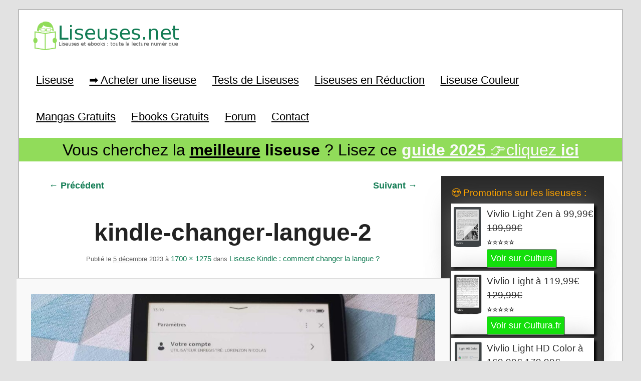

--- FILE ---
content_type: text/html; charset=UTF-8
request_url: https://www.liseuses.net/liseuse-kindle-comment-changer-langue/kindle-changer-langue-2/
body_size: 15311
content:
<!DOCTYPE html>
<!--[if IE 6]>
<html id="ie6" dir="ltr" lang="fr-FR" prefix="og: https://ogp.me/ns# fb: http://ogp.me/ns/fb#">
<![endif]-->
<!--[if IE 7]>
<html id="ie7" dir="ltr" lang="fr-FR" prefix="og: https://ogp.me/ns# fb: http://ogp.me/ns/fb#">
<![endif]-->
<!--[if IE 8]>
<html id="ie8" dir="ltr" lang="fr-FR" prefix="og: https://ogp.me/ns# fb: http://ogp.me/ns/fb#">
<![endif]-->
<!--[if !(IE 6) | !(IE 7) | !(IE 8)  ]><!-->
<html dir="ltr" lang="fr-FR" prefix="og: https://ogp.me/ns# fb: http://ogp.me/ns/fb#">
<!--<![endif]-->
<head>
<meta charset="UTF-8" />
<meta name="viewport" content="width=device-width, initial-scale=1">
<meta name="verification" content="8df42fefad2f25dd0cd4abc099499f7f" />
<title>kindle-changer-langue-2Liseuse Kindle, Kobo, Vivlio &amp; Pocketbook</title>

<link rel="profile" href="https://gmpg.org/xfn/11" />
<link rel="stylesheet" type="text/css" media="all" href="https://www.liseuses.net/wp-content/themes/montemplate/style.css" />
<link rel="pingback" href="https://www.liseuses.net/xmlrpc.php" />
<link rel="shortcut icon" href="https://www.liseuses.net/wp-content/themes/montemplate/images/favicon.ico" type="image/x-icon" />
<!--[if lt IE 9]>
<script src="https://www.liseuses.net/wp-content/themes/twentyeleven/js/html5.js" type="text/javascript"></script>
<![endif]-->

		<!-- All in One SEO 4.9.3 - aioseo.com -->
	<meta name="robots" content="max-image-preview:large" />
	<meta name="author" content="Nicolas (actu liseuse, ebook, etc)"/>
	<link rel="canonical" href="https://www.liseuses.net/liseuse-kindle-comment-changer-langue/kindle-changer-langue-2/" />
	<meta name="generator" content="All in One SEO (AIOSEO) 4.9.3" />
		<meta property="og:locale" content="fr_FR" />
		<meta property="og:site_name" content="Liseuse Kindle, Kobo, Vivlio &amp; Pocketbook | Liseuse et ebook" />
		<meta property="og:type" content="article" />
		<meta property="og:title" content="kindle-changer-langue-2" />
		<meta property="og:url" content="https://www.liseuses.net/liseuse-kindle-comment-changer-langue/kindle-changer-langue-2/" />
		<meta property="article:published_time" content="2023-12-05T12:25:24+00:00" />
		<meta property="article:modified_time" content="2023-12-05T12:25:24+00:00" />
		<meta name="twitter:card" content="summary" />
		<meta name="twitter:title" content="kindle-changer-langue-2" />
		<script type="application/ld+json" class="aioseo-schema">
			{"@context":"https:\/\/schema.org","@graph":[{"@type":"BreadcrumbList","@id":"https:\/\/www.liseuses.net\/liseuse-kindle-comment-changer-langue\/kindle-changer-langue-2\/#breadcrumblist","itemListElement":[{"@type":"ListItem","@id":"https:\/\/www.liseuses.net#listItem","position":1,"name":"Accueil","item":"https:\/\/www.liseuses.net","nextItem":{"@type":"ListItem","@id":"https:\/\/www.liseuses.net\/liseuse-kindle-comment-changer-langue\/kindle-changer-langue-2\/#listItem","name":"kindle-changer-langue-2"}},{"@type":"ListItem","@id":"https:\/\/www.liseuses.net\/liseuse-kindle-comment-changer-langue\/kindle-changer-langue-2\/#listItem","position":2,"name":"kindle-changer-langue-2","previousItem":{"@type":"ListItem","@id":"https:\/\/www.liseuses.net#listItem","name":"Accueil"}}]},{"@type":"ItemPage","@id":"https:\/\/www.liseuses.net\/liseuse-kindle-comment-changer-langue\/kindle-changer-langue-2\/#itempage","url":"https:\/\/www.liseuses.net\/liseuse-kindle-comment-changer-langue\/kindle-changer-langue-2\/","name":"kindle-changer-langue-2","inLanguage":"fr-FR","isPartOf":{"@id":"https:\/\/www.liseuses.net\/#website"},"breadcrumb":{"@id":"https:\/\/www.liseuses.net\/liseuse-kindle-comment-changer-langue\/kindle-changer-langue-2\/#breadcrumblist"},"author":{"@id":"https:\/\/www.liseuses.net\/author\/nicole\/#author"},"creator":{"@id":"https:\/\/www.liseuses.net\/author\/nicole\/#author"},"datePublished":"2023-12-05T14:25:24+02:00","dateModified":"2023-12-05T14:25:24+02:00"},{"@type":"Organization","@id":"https:\/\/www.liseuses.net\/#organization","name":"Liseuse Kindle, Kobo, Vivlio & Pocketbook","description":"Liseuse et ebook","url":"https:\/\/www.liseuses.net\/"},{"@type":"Person","@id":"https:\/\/www.liseuses.net\/author\/nicole\/#author","url":"https:\/\/www.liseuses.net\/author\/nicole\/","name":"Nicolas (actu liseuse, ebook, etc)","image":{"@type":"ImageObject","@id":"https:\/\/www.liseuses.net\/liseuse-kindle-comment-changer-langue\/kindle-changer-langue-2\/#authorImage","url":"https:\/\/secure.gravatar.com\/avatar\/9048666c41d9f850c7449f1d031bc0bebef5da24180193667b4145a27af93a6c?s=96&d=mm&r=g","width":96,"height":96,"caption":"Nicolas (actu liseuse, ebook, etc)"}},{"@type":"WebSite","@id":"https:\/\/www.liseuses.net\/#website","url":"https:\/\/www.liseuses.net\/","name":"Liseuse Kindle, Kobo, Bookeen & Vivlio","description":"Liseuse et ebook","inLanguage":"fr-FR","publisher":{"@id":"https:\/\/www.liseuses.net\/#organization"}}]}
		</script>
		<!-- All in One SEO -->

<link rel="alternate" type="application/rss+xml" title="Liseuse Kindle, Kobo, Vivlio &amp; Pocketbook &raquo; Flux" href="https://www.liseuses.net/feed/" />
<link rel="alternate" type="application/rss+xml" title="Liseuse Kindle, Kobo, Vivlio &amp; Pocketbook &raquo; Flux des commentaires" href="https://www.liseuses.net/comments/feed/" />
<link rel="alternate" type="application/rss+xml" title="Liseuse Kindle, Kobo, Vivlio &amp; Pocketbook &raquo; kindle-changer-langue-2 Flux des commentaires" href="https://www.liseuses.net/liseuse-kindle-comment-changer-langue/kindle-changer-langue-2/feed/" />
<link rel="alternate" title="oEmbed (JSON)" type="application/json+oembed" href="https://www.liseuses.net/wp-json/oembed/1.0/embed?url=https%3A%2F%2Fwww.liseuses.net%2Fliseuse-kindle-comment-changer-langue%2Fkindle-changer-langue-2%2F" />
<link rel="alternate" title="oEmbed (XML)" type="text/xml+oembed" href="https://www.liseuses.net/wp-json/oembed/1.0/embed?url=https%3A%2F%2Fwww.liseuses.net%2Fliseuse-kindle-comment-changer-langue%2Fkindle-changer-langue-2%2F&#038;format=xml" />
<style id='wp-img-auto-sizes-contain-inline-css' type='text/css'>
img:is([sizes=auto i],[sizes^="auto," i]){contain-intrinsic-size:3000px 1500px}
/*# sourceURL=wp-img-auto-sizes-contain-inline-css */
</style>
<link rel='stylesheet' id='moztheme2011-css' href='https://www.liseuses.net/wp-content/plugins/twenty-eleven-theme-extensions/moztheme2011.css?ver=d2b9e3da318bc05c816a3b4ed137b13c' type='text/css' media='all' />
<style id='wp-emoji-styles-inline-css' type='text/css'>

	img.wp-smiley, img.emoji {
		display: inline !important;
		border: none !important;
		box-shadow: none !important;
		height: 1em !important;
		width: 1em !important;
		margin: 0 0.07em !important;
		vertical-align: -0.1em !important;
		background: none !important;
		padding: 0 !important;
	}
/*# sourceURL=wp-emoji-styles-inline-css */
</style>
<link rel='stylesheet' id='wp-block-library-css' href='https://www.liseuses.net/wp-includes/css/dist/block-library/style.min.css?ver=d2b9e3da318bc05c816a3b4ed137b13c' type='text/css' media='all' />
<style id='wp-block-latest-posts-inline-css' type='text/css'>
.wp-block-latest-posts{box-sizing:border-box}.wp-block-latest-posts.alignleft{margin-right:2em}.wp-block-latest-posts.alignright{margin-left:2em}.wp-block-latest-posts.wp-block-latest-posts__list{list-style:none}.wp-block-latest-posts.wp-block-latest-posts__list li{clear:both;overflow-wrap:break-word}.wp-block-latest-posts.is-grid{display:flex;flex-wrap:wrap}.wp-block-latest-posts.is-grid li{margin:0 1.25em 1.25em 0;width:100%}@media (min-width:600px){.wp-block-latest-posts.columns-2 li{width:calc(50% - .625em)}.wp-block-latest-posts.columns-2 li:nth-child(2n){margin-right:0}.wp-block-latest-posts.columns-3 li{width:calc(33.33333% - .83333em)}.wp-block-latest-posts.columns-3 li:nth-child(3n){margin-right:0}.wp-block-latest-posts.columns-4 li{width:calc(25% - .9375em)}.wp-block-latest-posts.columns-4 li:nth-child(4n){margin-right:0}.wp-block-latest-posts.columns-5 li{width:calc(20% - 1em)}.wp-block-latest-posts.columns-5 li:nth-child(5n){margin-right:0}.wp-block-latest-posts.columns-6 li{width:calc(16.66667% - 1.04167em)}.wp-block-latest-posts.columns-6 li:nth-child(6n){margin-right:0}}:root :where(.wp-block-latest-posts.is-grid){padding:0}:root :where(.wp-block-latest-posts.wp-block-latest-posts__list){padding-left:0}.wp-block-latest-posts__post-author,.wp-block-latest-posts__post-date{display:block;font-size:.8125em}.wp-block-latest-posts__post-excerpt,.wp-block-latest-posts__post-full-content{margin-bottom:1em;margin-top:.5em}.wp-block-latest-posts__featured-image a{display:inline-block}.wp-block-latest-posts__featured-image img{height:auto;max-width:100%;width:auto}.wp-block-latest-posts__featured-image.alignleft{float:left;margin-right:1em}.wp-block-latest-posts__featured-image.alignright{float:right;margin-left:1em}.wp-block-latest-posts__featured-image.aligncenter{margin-bottom:1em;text-align:center}
/*# sourceURL=https://www.liseuses.net/wp-includes/blocks/latest-posts/style.min.css */
</style>
<style id='wp-block-search-inline-css' type='text/css'>
.wp-block-search__button{margin-left:10px;word-break:normal}.wp-block-search__button.has-icon{line-height:0}.wp-block-search__button svg{height:1.25em;min-height:24px;min-width:24px;width:1.25em;fill:currentColor;vertical-align:text-bottom}:where(.wp-block-search__button){border:1px solid #ccc;padding:6px 10px}.wp-block-search__inside-wrapper{display:flex;flex:auto;flex-wrap:nowrap;max-width:100%}.wp-block-search__label{width:100%}.wp-block-search.wp-block-search__button-only .wp-block-search__button{box-sizing:border-box;display:flex;flex-shrink:0;justify-content:center;margin-left:0;max-width:100%}.wp-block-search.wp-block-search__button-only .wp-block-search__inside-wrapper{min-width:0!important;transition-property:width}.wp-block-search.wp-block-search__button-only .wp-block-search__input{flex-basis:100%;transition-duration:.3s}.wp-block-search.wp-block-search__button-only.wp-block-search__searchfield-hidden,.wp-block-search.wp-block-search__button-only.wp-block-search__searchfield-hidden .wp-block-search__inside-wrapper{overflow:hidden}.wp-block-search.wp-block-search__button-only.wp-block-search__searchfield-hidden .wp-block-search__input{border-left-width:0!important;border-right-width:0!important;flex-basis:0;flex-grow:0;margin:0;min-width:0!important;padding-left:0!important;padding-right:0!important;width:0!important}:where(.wp-block-search__input){appearance:none;border:1px solid #949494;flex-grow:1;font-family:inherit;font-size:inherit;font-style:inherit;font-weight:inherit;letter-spacing:inherit;line-height:inherit;margin-left:0;margin-right:0;min-width:3rem;padding:8px;text-decoration:unset!important;text-transform:inherit}:where(.wp-block-search__button-inside .wp-block-search__inside-wrapper){background-color:#fff;border:1px solid #949494;box-sizing:border-box;padding:4px}:where(.wp-block-search__button-inside .wp-block-search__inside-wrapper) .wp-block-search__input{border:none;border-radius:0;padding:0 4px}:where(.wp-block-search__button-inside .wp-block-search__inside-wrapper) .wp-block-search__input:focus{outline:none}:where(.wp-block-search__button-inside .wp-block-search__inside-wrapper) :where(.wp-block-search__button){padding:4px 8px}.wp-block-search.aligncenter .wp-block-search__inside-wrapper{margin:auto}.wp-block[data-align=right] .wp-block-search.wp-block-search__button-only .wp-block-search__inside-wrapper{float:right}
/*# sourceURL=https://www.liseuses.net/wp-includes/blocks/search/style.min.css */
</style>
<style id='wp-block-search-theme-inline-css' type='text/css'>
.wp-block-search .wp-block-search__label{font-weight:700}.wp-block-search__button{border:1px solid #ccc;padding:.375em .625em}
/*# sourceURL=https://www.liseuses.net/wp-includes/blocks/search/theme.min.css */
</style>
<style id='wp-block-paragraph-inline-css' type='text/css'>
.is-small-text{font-size:.875em}.is-regular-text{font-size:1em}.is-large-text{font-size:2.25em}.is-larger-text{font-size:3em}.has-drop-cap:not(:focus):first-letter{float:left;font-size:8.4em;font-style:normal;font-weight:100;line-height:.68;margin:.05em .1em 0 0;text-transform:uppercase}body.rtl .has-drop-cap:not(:focus):first-letter{float:none;margin-left:.1em}p.has-drop-cap.has-background{overflow:hidden}:root :where(p.has-background){padding:1.25em 2.375em}:where(p.has-text-color:not(.has-link-color)) a{color:inherit}p.has-text-align-left[style*="writing-mode:vertical-lr"],p.has-text-align-right[style*="writing-mode:vertical-rl"]{rotate:180deg}
/*# sourceURL=https://www.liseuses.net/wp-includes/blocks/paragraph/style.min.css */
</style>
<style id='global-styles-inline-css' type='text/css'>
:root{--wp--preset--aspect-ratio--square: 1;--wp--preset--aspect-ratio--4-3: 4/3;--wp--preset--aspect-ratio--3-4: 3/4;--wp--preset--aspect-ratio--3-2: 3/2;--wp--preset--aspect-ratio--2-3: 2/3;--wp--preset--aspect-ratio--16-9: 16/9;--wp--preset--aspect-ratio--9-16: 9/16;--wp--preset--color--black: #000;--wp--preset--color--cyan-bluish-gray: #abb8c3;--wp--preset--color--white: #fff;--wp--preset--color--pale-pink: #f78da7;--wp--preset--color--vivid-red: #cf2e2e;--wp--preset--color--luminous-vivid-orange: #ff6900;--wp--preset--color--luminous-vivid-amber: #fcb900;--wp--preset--color--light-green-cyan: #7bdcb5;--wp--preset--color--vivid-green-cyan: #00d084;--wp--preset--color--pale-cyan-blue: #8ed1fc;--wp--preset--color--vivid-cyan-blue: #0693e3;--wp--preset--color--vivid-purple: #9b51e0;--wp--preset--color--blue: #1982d1;--wp--preset--color--dark-gray: #373737;--wp--preset--color--medium-gray: #666;--wp--preset--color--light-gray: #e2e2e2;--wp--preset--gradient--vivid-cyan-blue-to-vivid-purple: linear-gradient(135deg,rgb(6,147,227) 0%,rgb(155,81,224) 100%);--wp--preset--gradient--light-green-cyan-to-vivid-green-cyan: linear-gradient(135deg,rgb(122,220,180) 0%,rgb(0,208,130) 100%);--wp--preset--gradient--luminous-vivid-amber-to-luminous-vivid-orange: linear-gradient(135deg,rgb(252,185,0) 0%,rgb(255,105,0) 100%);--wp--preset--gradient--luminous-vivid-orange-to-vivid-red: linear-gradient(135deg,rgb(255,105,0) 0%,rgb(207,46,46) 100%);--wp--preset--gradient--very-light-gray-to-cyan-bluish-gray: linear-gradient(135deg,rgb(238,238,238) 0%,rgb(169,184,195) 100%);--wp--preset--gradient--cool-to-warm-spectrum: linear-gradient(135deg,rgb(74,234,220) 0%,rgb(151,120,209) 20%,rgb(207,42,186) 40%,rgb(238,44,130) 60%,rgb(251,105,98) 80%,rgb(254,248,76) 100%);--wp--preset--gradient--blush-light-purple: linear-gradient(135deg,rgb(255,206,236) 0%,rgb(152,150,240) 100%);--wp--preset--gradient--blush-bordeaux: linear-gradient(135deg,rgb(254,205,165) 0%,rgb(254,45,45) 50%,rgb(107,0,62) 100%);--wp--preset--gradient--luminous-dusk: linear-gradient(135deg,rgb(255,203,112) 0%,rgb(199,81,192) 50%,rgb(65,88,208) 100%);--wp--preset--gradient--pale-ocean: linear-gradient(135deg,rgb(255,245,203) 0%,rgb(182,227,212) 50%,rgb(51,167,181) 100%);--wp--preset--gradient--electric-grass: linear-gradient(135deg,rgb(202,248,128) 0%,rgb(113,206,126) 100%);--wp--preset--gradient--midnight: linear-gradient(135deg,rgb(2,3,129) 0%,rgb(40,116,252) 100%);--wp--preset--font-size--small: 13px;--wp--preset--font-size--medium: 20px;--wp--preset--font-size--large: 36px;--wp--preset--font-size--x-large: 42px;--wp--preset--spacing--20: 0.44rem;--wp--preset--spacing--30: 0.67rem;--wp--preset--spacing--40: 1rem;--wp--preset--spacing--50: 1.5rem;--wp--preset--spacing--60: 2.25rem;--wp--preset--spacing--70: 3.38rem;--wp--preset--spacing--80: 5.06rem;--wp--preset--shadow--natural: 6px 6px 9px rgba(0, 0, 0, 0.2);--wp--preset--shadow--deep: 12px 12px 50px rgba(0, 0, 0, 0.4);--wp--preset--shadow--sharp: 6px 6px 0px rgba(0, 0, 0, 0.2);--wp--preset--shadow--outlined: 6px 6px 0px -3px rgb(255, 255, 255), 6px 6px rgb(0, 0, 0);--wp--preset--shadow--crisp: 6px 6px 0px rgb(0, 0, 0);}:where(.is-layout-flex){gap: 0.5em;}:where(.is-layout-grid){gap: 0.5em;}body .is-layout-flex{display: flex;}.is-layout-flex{flex-wrap: wrap;align-items: center;}.is-layout-flex > :is(*, div){margin: 0;}body .is-layout-grid{display: grid;}.is-layout-grid > :is(*, div){margin: 0;}:where(.wp-block-columns.is-layout-flex){gap: 2em;}:where(.wp-block-columns.is-layout-grid){gap: 2em;}:where(.wp-block-post-template.is-layout-flex){gap: 1.25em;}:where(.wp-block-post-template.is-layout-grid){gap: 1.25em;}.has-black-color{color: var(--wp--preset--color--black) !important;}.has-cyan-bluish-gray-color{color: var(--wp--preset--color--cyan-bluish-gray) !important;}.has-white-color{color: var(--wp--preset--color--white) !important;}.has-pale-pink-color{color: var(--wp--preset--color--pale-pink) !important;}.has-vivid-red-color{color: var(--wp--preset--color--vivid-red) !important;}.has-luminous-vivid-orange-color{color: var(--wp--preset--color--luminous-vivid-orange) !important;}.has-luminous-vivid-amber-color{color: var(--wp--preset--color--luminous-vivid-amber) !important;}.has-light-green-cyan-color{color: var(--wp--preset--color--light-green-cyan) !important;}.has-vivid-green-cyan-color{color: var(--wp--preset--color--vivid-green-cyan) !important;}.has-pale-cyan-blue-color{color: var(--wp--preset--color--pale-cyan-blue) !important;}.has-vivid-cyan-blue-color{color: var(--wp--preset--color--vivid-cyan-blue) !important;}.has-vivid-purple-color{color: var(--wp--preset--color--vivid-purple) !important;}.has-black-background-color{background-color: var(--wp--preset--color--black) !important;}.has-cyan-bluish-gray-background-color{background-color: var(--wp--preset--color--cyan-bluish-gray) !important;}.has-white-background-color{background-color: var(--wp--preset--color--white) !important;}.has-pale-pink-background-color{background-color: var(--wp--preset--color--pale-pink) !important;}.has-vivid-red-background-color{background-color: var(--wp--preset--color--vivid-red) !important;}.has-luminous-vivid-orange-background-color{background-color: var(--wp--preset--color--luminous-vivid-orange) !important;}.has-luminous-vivid-amber-background-color{background-color: var(--wp--preset--color--luminous-vivid-amber) !important;}.has-light-green-cyan-background-color{background-color: var(--wp--preset--color--light-green-cyan) !important;}.has-vivid-green-cyan-background-color{background-color: var(--wp--preset--color--vivid-green-cyan) !important;}.has-pale-cyan-blue-background-color{background-color: var(--wp--preset--color--pale-cyan-blue) !important;}.has-vivid-cyan-blue-background-color{background-color: var(--wp--preset--color--vivid-cyan-blue) !important;}.has-vivid-purple-background-color{background-color: var(--wp--preset--color--vivid-purple) !important;}.has-black-border-color{border-color: var(--wp--preset--color--black) !important;}.has-cyan-bluish-gray-border-color{border-color: var(--wp--preset--color--cyan-bluish-gray) !important;}.has-white-border-color{border-color: var(--wp--preset--color--white) !important;}.has-pale-pink-border-color{border-color: var(--wp--preset--color--pale-pink) !important;}.has-vivid-red-border-color{border-color: var(--wp--preset--color--vivid-red) !important;}.has-luminous-vivid-orange-border-color{border-color: var(--wp--preset--color--luminous-vivid-orange) !important;}.has-luminous-vivid-amber-border-color{border-color: var(--wp--preset--color--luminous-vivid-amber) !important;}.has-light-green-cyan-border-color{border-color: var(--wp--preset--color--light-green-cyan) !important;}.has-vivid-green-cyan-border-color{border-color: var(--wp--preset--color--vivid-green-cyan) !important;}.has-pale-cyan-blue-border-color{border-color: var(--wp--preset--color--pale-cyan-blue) !important;}.has-vivid-cyan-blue-border-color{border-color: var(--wp--preset--color--vivid-cyan-blue) !important;}.has-vivid-purple-border-color{border-color: var(--wp--preset--color--vivid-purple) !important;}.has-vivid-cyan-blue-to-vivid-purple-gradient-background{background: var(--wp--preset--gradient--vivid-cyan-blue-to-vivid-purple) !important;}.has-light-green-cyan-to-vivid-green-cyan-gradient-background{background: var(--wp--preset--gradient--light-green-cyan-to-vivid-green-cyan) !important;}.has-luminous-vivid-amber-to-luminous-vivid-orange-gradient-background{background: var(--wp--preset--gradient--luminous-vivid-amber-to-luminous-vivid-orange) !important;}.has-luminous-vivid-orange-to-vivid-red-gradient-background{background: var(--wp--preset--gradient--luminous-vivid-orange-to-vivid-red) !important;}.has-very-light-gray-to-cyan-bluish-gray-gradient-background{background: var(--wp--preset--gradient--very-light-gray-to-cyan-bluish-gray) !important;}.has-cool-to-warm-spectrum-gradient-background{background: var(--wp--preset--gradient--cool-to-warm-spectrum) !important;}.has-blush-light-purple-gradient-background{background: var(--wp--preset--gradient--blush-light-purple) !important;}.has-blush-bordeaux-gradient-background{background: var(--wp--preset--gradient--blush-bordeaux) !important;}.has-luminous-dusk-gradient-background{background: var(--wp--preset--gradient--luminous-dusk) !important;}.has-pale-ocean-gradient-background{background: var(--wp--preset--gradient--pale-ocean) !important;}.has-electric-grass-gradient-background{background: var(--wp--preset--gradient--electric-grass) !important;}.has-midnight-gradient-background{background: var(--wp--preset--gradient--midnight) !important;}.has-small-font-size{font-size: var(--wp--preset--font-size--small) !important;}.has-medium-font-size{font-size: var(--wp--preset--font-size--medium) !important;}.has-large-font-size{font-size: var(--wp--preset--font-size--large) !important;}.has-x-large-font-size{font-size: var(--wp--preset--font-size--x-large) !important;}
/*# sourceURL=global-styles-inline-css */
</style>

<style id='classic-theme-styles-inline-css' type='text/css'>
/*! This file is auto-generated */
.wp-block-button__link{color:#fff;background-color:#32373c;border-radius:9999px;box-shadow:none;text-decoration:none;padding:calc(.667em + 2px) calc(1.333em + 2px);font-size:1.125em}.wp-block-file__button{background:#32373c;color:#fff;text-decoration:none}
/*# sourceURL=/wp-includes/css/classic-themes.min.css */
</style>
<link rel='stylesheet' id='contact-form-7-css' href='https://www.liseuses.net/wp-content/plugins/contact-form-7/includes/css/styles.css?ver=6.1.4' type='text/css' media='all' />
<link rel='stylesheet' id='hamburger.css-css' href='https://www.liseuses.net/wp-content/plugins/wp-responsive-menu/assets/css/wpr-hamburger.css?ver=3.2.1' type='text/css' media='all' />
<link rel='stylesheet' id='wprmenu.css-css' href='https://www.liseuses.net/wp-content/plugins/wp-responsive-menu/assets/css/wprmenu.css?ver=3.2.1' type='text/css' media='all' />
<style id='wprmenu.css-inline-css' type='text/css'>
@media only screen and ( max-width: 768px ) {html body div.wprm-wrapper {overflow: scroll;}#wprmenu_bar {background-image: url();background-size: cover ;background-repeat: repeat;}#wprmenu_bar {background-color: #0c0000;}html body div#mg-wprm-wrap .wpr_submit .icon.icon-search {color: #ffffff;}#wprmenu_bar .menu_title,#wprmenu_bar .wprmenu_icon_menu,#wprmenu_bar .menu_title a {color: #ffffff;}#wprmenu_bar .menu_title a {font-size: 20px;font-weight: normal;}#mg-wprm-wrap li.menu-item a {font-size: 15px;text-transform: uppercase;font-weight: normal;}#mg-wprm-wrap li.menu-item-has-children ul.sub-menu a {font-size: 15px;text-transform: uppercase;font-weight: normal;}#mg-wprm-wrap li.current-menu-item > a {background: #0c0000;}#mg-wprm-wrap li.current-menu-item > a,#mg-wprm-wrap li.current-menu-item span.wprmenu_icon{color: #ffffff !important;}#mg-wprm-wrap {background-color: #0c0202;}.cbp-spmenu-push-toright,.cbp-spmenu-push-toright .mm-slideout {left: 80% ;}.cbp-spmenu-push-toleft {left: -80% ;}#mg-wprm-wrap.cbp-spmenu-right,#mg-wprm-wrap.cbp-spmenu-left,#mg-wprm-wrap.cbp-spmenu-right.custom,#mg-wprm-wrap.cbp-spmenu-left.custom,.cbp-spmenu-vertical {width: 80%;max-width: 400px;}#mg-wprm-wrap ul#wprmenu_menu_ul li.menu-item a,div#mg-wprm-wrap ul li span.wprmenu_icon {color: #ffffff;}#mg-wprm-wrap ul#wprmenu_menu_ul li.menu-item:valid ~ a{color: #ffffff;}#mg-wprm-wrap ul#wprmenu_menu_ul li.menu-item a:hover {background: #20772d;color: #ffffff !important;}div#mg-wprm-wrap ul>li:hover>span.wprmenu_icon {color: #ffffff !important;}.wprmenu_bar .hamburger-inner,.wprmenu_bar .hamburger-inner::before,.wprmenu_bar .hamburger-inner::after {background: #ffffff;}.wprmenu_bar .hamburger:hover .hamburger-inner,.wprmenu_bar .hamburger:hover .hamburger-inner::before,.wprmenu_bar .hamburger:hover .hamburger-inner::after {background: #ffffff;}div.wprmenu_bar div.hamburger{padding-right: 6px !important;}#wprmenu_menu.left {width:80%;left: -80%;right: auto;}#wprmenu_menu.right {width:80%;right: -80%;left: auto;}html body div#wprmenu_bar {height : 42px;}#mg-wprm-wrap.cbp-spmenu-left,#mg-wprm-wrap.cbp-spmenu-right,#mg-widgetmenu-wrap.cbp-spmenu-widget-left,#mg-widgetmenu-wrap.cbp-spmenu-widget-right {top: 42px !important;}.wprmenu_bar .hamburger {float: left;}.wprmenu_bar #custom_menu_icon.hamburger {top: px;left: px;float: left !important;background-color: #cccccc;}.menu-accueil-container{ display: none !important; }.wpr_custom_menu #custom_menu_icon {display: block;}html { padding-top: 42px !important; }#wprmenu_bar,#mg-wprm-wrap { display: block; }div#wpadminbar { position: fixed; }}
/*# sourceURL=wprmenu.css-inline-css */
</style>
<link rel='stylesheet' id='wpr_icons-css' href='https://www.liseuses.net/wp-content/plugins/wp-responsive-menu/inc/assets/icons/wpr-icons.css?ver=3.2.1' type='text/css' media='all' />
<link rel='stylesheet' id='twentyeleven-block-style-css' href='https://www.liseuses.net/wp-content/themes/twentyeleven/blocks.css?ver=20240703' type='text/css' media='all' />
<link rel='stylesheet' id='tablepress-default-css' href='https://www.liseuses.net/wp-content/plugins/tablepress/css/build/default.css?ver=3.2.6' type='text/css' media='all' />
<script type="text/javascript" src="https://www.liseuses.net/wp-includes/js/jquery/jquery.min.js?ver=3.7.1" id="jquery-core-js"></script>
<script type="text/javascript" src="https://www.liseuses.net/wp-includes/js/jquery/jquery-migrate.min.js?ver=3.4.1" id="jquery-migrate-js"></script>
<script type="text/javascript" src="https://www.liseuses.net/wp-content/plugins/wp-responsive-menu/assets/js/modernizr.custom.js?ver=3.2.1" id="modernizr-js"></script>
<script type="text/javascript" src="https://www.liseuses.net/wp-content/plugins/wp-responsive-menu/assets/js/touchSwipe.js?ver=3.2.1" id="touchSwipe-js"></script>
<script type="text/javascript" id="wprmenu.js-js-extra">
/* <![CDATA[ */
var wprmenu = {"zooming":"","from_width":"768","push_width":"400","menu_width":"80","parent_click":"","swipe":"","enable_overlay":"","wprmenuDemoId":""};
//# sourceURL=wprmenu.js-js-extra
/* ]]> */
</script>
<script type="text/javascript" src="https://www.liseuses.net/wp-content/plugins/wp-responsive-menu/assets/js/wprmenu.js?ver=3.2.1" id="wprmenu.js-js"></script>
<link rel="https://api.w.org/" href="https://www.liseuses.net/wp-json/" /><link rel="alternate" title="JSON" type="application/json" href="https://www.liseuses.net/wp-json/wp/v2/media/10221" />	<style>
		/* Link color */
		a,
		#site-title a:focus,
		#site-title a:hover,
		#site-title a:active,
		.entry-title a:hover,
		.entry-title a:focus,
		.entry-title a:active,
		.widget_twentyeleven_ephemera .comments-link a:hover,
		section.recent-posts .other-recent-posts a[rel="bookmark"]:hover,
		section.recent-posts .other-recent-posts .comments-link a:hover,
		.format-image footer.entry-meta a:hover,
		#site-generator a:hover {
			color: #147d55;
		}
		section.recent-posts .other-recent-posts .comments-link a:hover {
			border-color: #147d55;
		}
		article.feature-image.small .entry-summary p a:hover,
		.entry-header .comments-link a:hover,
		.entry-header .comments-link a:focus,
		.entry-header .comments-link a:active,
		.feature-slider a.active {
			background-color: #147d55;
		}
	</style>
			<style type="text/css" id="twentyeleven-header-css">
				#site-title,
		#site-description {
			position: absolute;
			clip-path: inset(50%);
		}
				</style>
		
<!-- START - Open Graph and Twitter Card Tags 3.3.7 -->
 <!-- Facebook Open Graph -->
  <meta property="og:locale" content="fr_FR"/>
  <meta property="og:site_name" content="Liseuse Kindle, Kobo, Vivlio &amp; Pocketbook"/>
  <meta property="og:title" content="kindle-changer-langue-2"/>
  <meta property="og:url" content="https://www.liseuses.net/liseuse-kindle-comment-changer-langue/kindle-changer-langue-2/"/>
  <meta property="og:type" content="article"/>
  <meta property="og:description" content="Liseuse et ebook"/>
 <!-- Google+ / Schema.org -->
  <meta itemprop="name" content="kindle-changer-langue-2"/>
  <meta itemprop="headline" content="kindle-changer-langue-2"/>
  <meta itemprop="description" content="Liseuse et ebook"/>
  <meta itemprop="author" content="Nicolas (actu liseuse, ebook, etc)"/>
  <!--<meta itemprop="publisher" content="Liseuse Kindle, Kobo, Vivlio &amp; Pocketbook"/>--> <!-- To solve: The attribute publisher.itemtype has an invalid value -->
 <!-- Twitter Cards -->
  <meta name="twitter:title" content="kindle-changer-langue-2"/>
  <meta name="twitter:url" content="https://www.liseuses.net/liseuse-kindle-comment-changer-langue/kindle-changer-langue-2/"/>
  <meta name="twitter:description" content="Liseuse et ebook"/>
  <meta name="twitter:card" content="summary_large_image"/>
 <!-- SEO -->
 <!-- Misc. tags -->
 <!-- is_singular -->
<!-- END - Open Graph and Twitter Card Tags 3.3.7 -->
	

<!-- pub adsense -->
<script async src="https://pagead2.googlesyndication.com/pagead/js/adsbygoogle.js?client=ca-pub-8870323987652771"
     crossorigin="anonymous"></script>
<link rel="stylesheet" type="text/css" href="https://www.liseuses.net/wp-content/themes/montemplate/basictable.css" />
<script type="text/javascript" src="https://www.liseuses.net/wp-content/themes/montemplate/basictable.js"></script>
</head>

<body data-rsssl=1 class="attachment wp-singular attachment-template-default single single-attachment postid-10221 attachmentid-10221 attachment-jpeg custom-background wp-embed-responsive wp-theme-twentyeleven wp-child-theme-montemplate two-column right-sidebar moz-sidebar-adjust moz-nav-adjust moz-widget-list-adjust">
<div id="page" class="hfeed">
	<header id="branding" role="banner">
			<hgroup>
			    
			                        
				    <div id="site-title"><span><a href="https://www.liseuses.net/" title="Liseuse Kindle, Kobo, Vivlio &amp; Pocketbook" rel="home">Liseuse Kindle, Kobo, Vivlio &amp; Pocketbook</a></span></div>
				    <div id="site-description">Liseuse et ebook</div>
				    
                			</hgroup>


            <div id="titreSite">
                <img src="https://www.liseuses.net/divers/logo-liseuses.png" alt="liseuse ebook logo liseuses.net" />
            </div>

			
							<div class="only-search">
								</div>
			
			<nav id="access" role="navigation">
				<!-- h3 class="assistive-text">Menu principal</h3 -->
								<div class="skip-link"><a class="assistive-text" href="#content" title="Aller au contenu principal">Aller au contenu principal</a></div>
				<div class="skip-link"><a class="assistive-text" href="#secondary" title="Aller au contenu secondaire">Aller au contenu secondaire</a></div>
								<div class="menu-accueil-container"><ul id="menu-accueil" class="menu"><li id="menu-item-11" class="menu-item menu-item-type-custom menu-item-object-custom menu-item-home menu-item-has-children menu-item-11"><a href="https://www.liseuses.net" title="Liseuse électronique">Liseuse</a>
<ul class="sub-menu">
	<li id="menu-item-8226" class="menu-item menu-item-type-custom menu-item-object-custom menu-item-8226"><a href="https://www.liseuses.net/le-point-sur-les-liseuses-kindle/">Liseuse Kindle</a></li>
	<li id="menu-item-8227" class="menu-item menu-item-type-custom menu-item-object-custom menu-item-8227"><a href="https://www.liseuses.net/le-point-sur-les-liseuses-kobo/">Liseuse Kobo</a></li>
	<li id="menu-item-8229" class="menu-item menu-item-type-custom menu-item-object-custom menu-item-8229"><a href="https://www.liseuses.net/liseuse-vivlio-comparaison/">Liseuse Vivlio</a></li>
</ul>
</li>
<li id="menu-item-2694" class="menu-item menu-item-type-post_type menu-item-object-page menu-item-2694"><a href="https://www.liseuses.net/acheter-liseuse-guide/" title="Les meilleures liseuses du moment">➡️ Acheter une liseuse</a></li>
<li id="menu-item-6097" class="menu-item menu-item-type-post_type menu-item-object-page menu-item-6097"><a href="https://www.liseuses.net/tests-des-liseuses/">Tests de Liseuses</a></li>
<li id="menu-item-10820" class="menu-item menu-item-type-post_type menu-item-object-post menu-item-10820"><a href="https://www.liseuses.net/reduction-promo-liseuse/">Liseuses en Réduction</a></li>
<li id="menu-item-8912" class="menu-item menu-item-type-custom menu-item-object-custom menu-item-8912"><a href="https://www.liseuses.net/tag/couleur/">Liseuse Couleur</a></li>
<li id="menu-item-10030" class="menu-item menu-item-type-post_type menu-item-object-post menu-item-10030"><a href="https://www.liseuses.net/telecharger-des-mangas-gratuits/">Mangas Gratuits</a></li>
<li id="menu-item-10024" class="menu-item menu-item-type-post_type menu-item-object-post menu-item-10024"><a href="https://www.liseuses.net/sites-telecharger-ebooks-bd-livres-audios-gratuits/">Ebooks Gratuits</a></li>
<li id="menu-item-2191" class="menu-item menu-item-type-custom menu-item-object-custom menu-item-2191"><a href="https://forum.liseuses.net/">Forum</a></li>
<li id="menu-item-10393" class="menu-item menu-item-type-custom menu-item-object-custom menu-item-10393"><a href="https://www.liseuses.net/a-propos/">Contact</a></li>
</ul></div>			</nav><!-- #access -->
	</header><!-- #branding -->

	<div id="alwaysvisible">
	    <div id="guideachat">
			Vous cherchez la <b><u>meilleure</u> liseuse</b> ? Lisez ce <a href="https://www.liseuses.net/acheter-liseuse-guide/"><b>guide 2025</b> 👉cliquez <b>ici</b></a>
		</div>
		<!--div class="liseusesAchat"><b>Liseuses les mieux notées</b> ⭐⭐⭐⭐⭐ : 
			<a href="https://www.liseuses.net/liens/fnac.php?lien=koboclara2e" class="lien">Kobo Clara 2E</a> (<a href="https://www.liseuses.net/kobo-clara-2e/">Test</a>)
			<a href="https://www.liseuses.net/liens/fnac.php?lien=kobolibra2" class="lien">Kobo Libra 2</a> (<a href="https://www.liseuses.net/kobo-libra-2/">Test</a>) • 
			<a href="https://www.liseuses.net/liens/amazon.php?lien=paperwhite" class="lien">Kindle Paperwhite</a> (<a href="https://www.liseuses.net/test-kindle-paperwhite-2021/">Test</a>) • 
			
		</div-->
	</div>

	<div id="main">

		<div id="primary" class="image-attachment">
			<div id="content" role="main">

			
				<nav id="nav-single">
					<h3 class="assistive-text">Navigation des images</h3>
					<span class="nav-previous"><a href='https://www.liseuses.net/liseuse-kindle-comment-changer-langue/kindle-changer-langue-1/'>&larr; Précédent</a></span>
					<span class="nav-next"><a href='https://www.liseuses.net/liseuse-kindle-comment-changer-langue/kindle-changer-langue-3/'>Suivant &rarr;</a></span>
				</nav><!-- #nav-single -->

					<article id="post-10221" class="post-10221 attachment type-attachment status-inherit hentry">
						<header class="entry-header">
							<h1 class="entry-title">kindle-changer-langue-2</h1>

							<div class="entry-meta">
								<span class="meta-prep meta-prep-entry-date">Publié le </span> <span class="entry-date"><abbr class="published" title="14 h 25 min">5 décembre 2023</abbr></span> à <a href="https://www.liseuses.net/wp-content/uploads/2023/12/kindle-changer-langue-2.jpg" title="Lien vers l'image en taille originale">1700 &times; 1275</a> dans <a href="https://www.liseuses.net/liseuse-kindle-comment-changer-langue/" title="Aller à Liseuse Kindle : comment changer la langue ?" rel="gallery">Liseuse Kindle : comment changer la langue ?</a>															</div><!-- .entry-meta -->

						</header><!-- .entry-header -->

						<div class="entry-content">

							<div class="entry-attachment">
								<div class="attachment">
													<a href="https://www.liseuses.net/liseuse-kindle-comment-changer-langue/kindle-changer-langue-3/" title="kindle-changer-langue-2" rel="attachment">
										<img width="848" height="636" src="https://www.liseuses.net/wp-content/uploads/2023/12/kindle-changer-langue-2.jpg" class="attachment-848x1024 size-848x1024" alt="" decoding="async" fetchpriority="high" srcset="https://www.liseuses.net/wp-content/uploads/2023/12/kindle-changer-langue-2.jpg 1700w, https://www.liseuses.net/wp-content/uploads/2023/12/kindle-changer-langue-2-300x225.jpg 300w, https://www.liseuses.net/wp-content/uploads/2023/12/kindle-changer-langue-2-1024x768.jpg 1024w, https://www.liseuses.net/wp-content/uploads/2023/12/kindle-changer-langue-2-768x576.jpg 768w, https://www.liseuses.net/wp-content/uploads/2023/12/kindle-changer-langue-2-1536x1152.jpg 1536w, https://www.liseuses.net/wp-content/uploads/2023/12/kindle-changer-langue-2-400x300.jpg 400w" sizes="(max-width: 848px) 100vw, 848px" />									</a>

																	</div><!-- .attachment -->

							</div><!-- .entry-attachment -->

							<div class="entry-description">
																							</div><!-- .entry-description -->

						</div><!-- .entry-content -->

					</article><!-- #post-10221 -->

						<div id="comments">
    
	
	
	

		<div id="respond" class="comment-respond">
		<h3 id="reply-title" class="comment-reply-title">Laisser un commentaire <small><a rel="nofollow" id="cancel-comment-reply-link" href="/liseuse-kindle-comment-changer-langue/kindle-changer-langue-2/#respond" style="display:none;">Annuler la réponse</a></small></h3><form action="https://www.liseuses.net/wp-comments-post.php" method="post" id="commentform" class="comment-form"><p class="comment-notes"><span id="email-notes">Votre adresse e-mail ne sera pas publiée.</span> <span class="required-field-message">Les champs obligatoires sont indiqués avec <span class="required">*</span></span></p><p class="comment-form-comment"><label for="comment">Commentaire <span class="required">*</span></label> <textarea id="comment" name="comment" cols="45" rows="8" maxlength="65525" required="required"></textarea></p><p class="comment-form-author"><label for="author">Nom <span class="required">*</span></label> <input id="author" name="author" type="text" value="" size="30" maxlength="245" autocomplete="name" required="required" /></p>
<p class="comment-form-email"><label for="email">E-mail <span class="required">*</span></label> <input id="email" name="email" type="text" value="" size="30" maxlength="100" aria-describedby="email-notes" autocomplete="email" required="required" /></p>
<p class="comment-form-url"><label for="url">Site web</label> <input id="url" name="url" type="text" value="" size="30" maxlength="200" autocomplete="url" /></p>
<p class="comment-form-cookies-consent"><input id="wp-comment-cookies-consent" name="wp-comment-cookies-consent" type="checkbox" value="yes" /> <label for="wp-comment-cookies-consent">Enregistrer mon nom, mon e-mail et mon site dans le navigateur pour mon prochain commentaire.</label></p>
<p class="form-submit"><input name="submit" type="submit" id="submit" class="submit" value="Laisser un commentaire" /> <input type='hidden' name='comment_post_ID' value='10221' id='comment_post_ID' />
<input type='hidden' name='comment_parent' id='comment_parent' value='0' />
</p><p style="display: none;"><input type="hidden" id="akismet_comment_nonce" name="akismet_comment_nonce" value="a51256879f" /></p><p style="display: none !important;" class="akismet-fields-container" data-prefix="ak_"><label>&#916;<textarea name="ak_hp_textarea" cols="45" rows="8" maxlength="100"></textarea></label><input type="hidden" id="ak_js_1" name="ak_js" value="72"/><script>document.getElementById( "ak_js_1" ).setAttribute( "value", ( new Date() ).getTime() );</script></p></form>	</div><!-- #respond -->
	<p class="akismet_comment_form_privacy_notice">Ce site utilise Akismet pour réduire les indésirables. <a href="https://akismet.com/privacy/" target="_blank" rel="nofollow noopener">En savoir plus sur la façon dont les données de vos commentaires sont traitées</a>.</p>
</div><!-- #comments -->


				
			</div><!-- #content -->
		</div><!-- #primary -->

<div id="secondary" class="widget-area" role="complementary">

<aside id="alwaysVisiblePrix" class="widget important">

<!-- insérer pub ici sous le titre article -->
<style>
	a span.promoC {
		color:orange;
		text-decoration:underline;
		font-weight:bold;
	}
	h2.promoC { color : orange; font-size:120%;}
</style>
<div>

<h2 class="promoC">😍 Promotions sur les liseuses :</h2>

<div class='promotionSide'>
	<div class='illustrationPub'>
		<img src='https://www.liseuses.net/wp-content/uploads/2025/06/vivlio-light-zen-petit.jpg' alt='Vivlio Light Zen Liseuse'>
	</div>
	<div class='contenuPub'>
	Vivlio Light Zen à <span class="promoC">99,99€</span> <s>109,99€</s><br>⭐⭐⭐⭐⭐<br>
	<a href="https://www.liseuses.net/liens/link.php?boutique=cultura&nom=vivliolightzen" class="bouton-lien">Voir sur Cultura</a>
	</div>
</div>

<div class='promotionSide'>
	<div class='illustrationPub'>
		<img src='https://www.liseuses.net/wp-content/uploads/2023/09/Vivlio-light-petite-liseuse.jpg' alt='Vivlio Light'>
	</div>
	<div class='contenuPub'>
	Vivlio Light à <span class="promoC">119,99€</span> <s>129,99€</s><br>⭐⭐⭐⭐⭐<br>
	<a href="https://www.liseuses.net/liens/link.php?boutique=cultura&nom=vivliolight" class="bouton-lien">Voir sur Cultura.fr</a>
	</div>
</div>

<div class='promotionSide'>
	<div class='illustrationPub'>
		<img src='https://www.liseuses.net/wp-content/uploads/2024/08/vivlio-light-hd-color-liseuse-petit-1.jpg' alt='Vivlio light hd color'>
	</div>
	<div class='contenuPub'>
	Vivlio Light HD Color à <span class="promoC">169,99€</span> <s>179,99€</s><br>⭐⭐⭐⭐⭐<br>
	<a href="https://www.liseuses.net/liens/link.php?boutique=cultura&nom=vivliolighthdcolor" class="bouton-lien">Voir sur Cultura.fr</a>
	</div>
</div>

<div class='promotionSide'>
	<div class='illustrationPub'>
		<img src='https://www.liseuses.net/wp-content/uploads/2024/04/kobo-libra-colour-liseuse-petit.jpg' alt='Kobo Libra Colour liseuse couleur'>
	</div>
	<div class='contenuPub'>
	Kobo Libra Colour à <span class="promoC">219,99€</span> <s>239,99€</s><br>⭐⭐⭐⭐⭐<br>
	<a href="https://www.liseuses.net/liens/link.php?boutique=fnac&nom=kobolibracolour" class="bouton-lien">Voir sur Fnac.com</a> <br>
	<a href="https://www.liseuses.net/liens/link.php?boutique=boulanger&nom=libracolour" class="bouton-lien">Voir sur Boulanger.com</a>
	</div>
</div>

<div class='promotionSide'>
	<div class='illustrationPub'>
		<img src='https://www.liseuses.net/wp-content/uploads/2023/08/vivlio-inkpad-4-petit.jpg' alt='Vivlio inkpad 4'>
	</div>
	<div class='contenuPub'>
	Vivlio InkPad 4 à <span class="promoC">249,99€</span> <s>259,99€</s><br>⭐⭐⭐⭐⭐<br>
	<a href="https://www.liseuses.net/liens/link.php?boutique=cultura&nom=inkpad4" class="bouton-lien">Voir sur Cultura.fr</a>
	</div>
</div>

<div class='promotionSide'>
	<div class='illustrationPub'>
		<img src='https://www.liseuses.net/wp-content/uploads/2024/08/vivlio-inkpad-color-3.jpg' alt='Vivlio inkpad 4'>
	</div>
	<div class='contenuPub'>
	Vivlio InkPad Color 3 à <span class="promoC">289,99€</span> <s>299,99€</s><br>⭐⭐⭐⭐⭐<br>
	<a href="https://www.liseuses.net/liens/link.php?boutique=cultura&nom=inkpadcolor3" class="bouton-lien">Voir sur Cultura.fr</a>
	</div>
</div>

<!--div class='promotionSide'>
	<a href="https://www.liseuses.net/liens/link.php?boutique=cultura&nom=liseuses" rel="nofollow">
		<img src="https://www.liseuses.net/wp-content/uploads/2025/12/promo-cultura-janvier-2026.png" alt="liseuses vivlio en réduction chez cultura janvier 2026">
	</a>
</div-->

<div class='promotionSide'>
	<a href="https://www.liseuses.net/liens/vivlio.php?lien=liseuses" rel="nofollow">
		<img src="https://www.liseuses.net/wp-content/uploads/2024/03/pub-liseuses-vivlio.jpg" alt="liseuses vivlio en réduction">
	</a><br>
	Sauf sur liseuse Vivlio One
</div>

<!--
<div class='promotionSide'>
	<div class='illustrationPub'>
		<img src='https://www.liseuses.net/wp-content/uploads/2021/05/liseuse-kobo-elipsa-petit.jpg' alt='Kobo Elipsa'>
	</div>
	<div class='contenuPub'>
	Kobo Elipsa 2E à <span class="promoC">359,99€</span> <s>399,99€</s><br>⭐⭐⭐⭐<br>
	<a href="https://www.liseuses.net/liens/fnac.php?lien=koboelipsa" class="bouton-lien">Voir sur Fnac.com</a><br>
	<a href="https://www.liseuses.net/liens/link.php?boutique=boulanger&nom=elipsa" class="bouton-lien">Voir sur Boulanger.com</a>
	</div>
</div>

<div class='promotionSide'>
	<div class='illustrationPub'>
		<img src='https://www.liseuses.net/wp-content/uploads/2019/03/kindle-2019-eclairage-petit-150x150.jpg' alt='Kindle'>
	</div>
	<div class='contenuPub'>
	Kindle à <span class="promoC">98,99€</span> <s>109,99€</s><br>⭐⭐⭐⭐⭐<br>
	<a href="https://www.liseuses.net/liens/link.php?boutique=amazon&nom=kindle" class="bouton-lien">Voir sur Amazon.fr</a>
	</div>
</div>

<div class='promotionSide'>
	<div class='illustrationPub'>
		<img src='https://www.liseuses.net/wp-content/uploads/2024/10/kindle-colorsoft.jpg' alt='Kindle Colorsoft'>
	</div>
	<div class='contenuPub'>
	Kindle Colorsoft à <span class="promoC">194,99€</span> <s>269,99€</s><br>⭐⭐⭐<br>
	<a href="https://www.liseuses.net/liens/link.php?boutique=amazon&nom=colorsoft" class="bouton-lien">Voir sur Amazon.fr</a>
	</div>
</div>

<div class='promotionSide'>
	<div class='illustrationPub'>
		<img src='https://www.liseuses.net/wp-content/uploads/2024/04/kobo-clara-bw-liseuse.jpg' alt='Kobo Clara BW liseuse'>
	</div>
	<div class='contenuPub'>
	Kobo Clara BW à <span class="promoC">129,99€</span> <s>149,99€</s><br>⭐⭐⭐⭐<br>
	<a href="https://www.liseuses.net/liens/link.php?boutique=fnac&nom=clarabw" class="bouton-lien">Voir sur Fnac.com</a><br>
	<a href="https://www.liseuses.net/liens/link.php?boutique=boulanger&nom=clarabw" class="bouton-lien">Voir sur Boulanger.com</a>
	</div>
</div>

<div class='promotionSide'>
	<div class='illustrationPub'>
		<img src='https://www.liseuses.net/wp-content/uploads/2024/04/kobo-clara-colour-liseuse.jpg' alt='Kobo Clara Colour liseuse'>
	</div>
	<div class='contenuPub'>
	Kobo Clara Colour <span class="promoC">149,99€</span> <s>169,99€</s><br>⭐⭐⭐⭐<br>
	<a href="https://www.liseuses.net/liens/link.php?boutique=fnac&nom=claracolour" class="bouton-lien">Voir sur Fnac.com</a>
	</div>
</div>

<div class='promotionSide'>
	<div class='illustrationPub'>
		<img src='https://www.liseuses.net/wp-content/uploads/2021/09/kindle-paperwhite-2021-petit.jpg' alt='Kindle Paperwhite'>
	</div>
	<div class='contenuPub'>
	Kindle Paperwhite à <span class="promoC">143,99€</span> <s>169,99€</s><br>⭐⭐⭐⭐<br>
	<a href="https://www.liseuses.net/liens/link.php?boutique=amazon&nom=paperwhite" class="bouton-lien">Voir sur Amazon.fr</a>
	</div>
</div>
<div class='promotionSide'>
	<div class='illustrationPub'>
		<img src='https://www.liseuses.net/wp-content/uploads/2025/10/liseuse-vivlio-one-petit.jpg' alt='Vivlio One'>
	</div>
	<div class='contenuPub'>
	Vivlio One à <span class="promoC">84,99€</span> <s>89,99€</s><br>⭐⭐⭐⭐⭐<br>
	<a href="https://www.liseuses.net/liens/link.php?boutique=cultura&nom=vivlioone" class="bouton-lien">Voir sur Cultura.com</a>
	</div>
</div>

<div class='promotionSide'>
	<div class='illustrationPub'>
		<img src='https://www.liseuses.net/wp-content/uploads/2022/09/Kindle-Scribe-Petit.jpg' alt='Kindle Scribe'>
	</div>
	<div class='contenuPub'>
	Kindle Scribe à <span class="promoC">299,99€</span> <s>429,99€</s><br>⭐⭐⭐⭐<br>
	<a href="https://www.liseuses.net/liens/link.php?boutique=amazon&nom=scribe" class="bouton-lien">Voir sur Amazon.fr</a>
	</div>
</div>

<div class='promotionSide'>
	<div class='illustrationPub'>
		<img src='https://www.liseuses.net/wp-content/uploads/2025/10/liseuse-vivlio-one-petit.jpg' alt='Vivlio One'>
	</div>
	<div class='contenuPub'>
	Vivlio One à <span class="promoC">84,99€</span> <s>89,99€</s><br>⭐⭐⭐⭐⭐<br>
	<a href="https://www.liseuses.net/liens/link.php?boutique=vivlio&nom=liseuses" class="bouton-lien">Voir sur Vivlio.com</a>
	</div>
</div>

<div class='promotionSide'>
	<div class='illustrationPub'>
		<img src='https://www.liseuses.net/wp-content/uploads/2025/06/vivlio-light-zen-petit.jpg' alt='Vivlio Light Zen Liseuse'>
	</div>
	<div class='contenuPub'>
	Vivlio Light Zen à <span class="promoC">99,99€</span> <s>109,99€</s><br>⭐⭐⭐⭐⭐<br>
	<a href="https://www.liseuses.net/liens/link.php?boutique=vivlio&nom=liseuses" class="bouton-lien">Voir sur Vivlio</a>
	</div>
</div>

<div class='promotionSide'>
	<div class='illustrationPub'>
		<img src='https://www.liseuses.net/wp-content/uploads/2023/09/Vivlio-light-hd-petite-liseuse.jpg' alt='Vivlio Light HD'>
	</div>
	<div class='contenuPub'>
	Vivlio Light HD à <span class="promoC">144,99€</span> <s>159,99€</s><br>⭐⭐⭐⭐<br>
	<a href="https://www.liseuses.net/liens/cultura.php?lien=vivliolighthd" class="bouton-lien">Voir sur Cultura.fr</a>
	</div>
</div>

<div class='promotionSide'>
	<div class='illustrationPub'>
		<img src='https://www.liseuses.net/wp-content/uploads/2023/09/Vivlio-light-petite-liseuse.jpg' alt='Vivlio Light'>
	</div>
	<div class='contenuPub'>
	Vivlio Light à <span class="promoC">114,99€</span> <s>139,99€</s><br>⭐⭐⭐⭐⭐<br>
	<a href="https://www.liseuses.net/liens/link.php?boutique=cultura&nom=vivliolight" class="bouton-lien">Voir sur Cultura.fr</a>
	</div>
</div>

<div class='promotionSide'>
	<div class='illustrationPub'>
		<img src='https://www.liseuses.net/wp-content/uploads/2021/10/liseuse-kobo-sage-8-pouces-150x150.jpg' alt='Kobo Sage'>
	</div>
	<div class='contenuPub'>
	Kobo Sage à <span class="promoC">269,99€</span> <s>299,99€</s><br>⭐⭐⭐⭐<br>
	<a href="https://www.liseuses.net/liens/fnac.php?lien=kobosage" class="bouton-lien">Voir sur Fnac.com</a>
	</div>
</div>

<div class='promotionSide'>
	<div class='illustrationPub'>
		<img src='https://www.liseuses.net/wp-content/uploads/2022/09/Kindle-Scribe-Petit.jpg' alt='Kindle Scribe'>
	</div>
	<div class='contenuPub'>
	Kindle Scribe à <span class="promoC">274,99€</span> <s>369,99€</s><br>⭐⭐⭐⭐<br>
	<a href="https://www.liseuses.net/liens/amazon.php?lien=scribe" class="bouton-lien">Voir sur Amazon.fr</a>
	</div>
</div>
-->



<p><a href="https://www.liseuses.net/acheter-liseuse-guide/">🔥 <u>Les Meilleures liseuses pour janvier 2026</u></a></p>

<style>
	.promotionSide {
		max-width:100%;
		background-color:white;
		color:#333;
		-webkit-box-shadow: 5px 5px 5px 0px #000000, 0px 0px 47px 0px rgba(143,143,143,0.57); 
		box-shadow: 5px 5px 5px 0px #000000, 0px 0px 47px 0px rgba(143,143,143,0.57);
		min-height:100px;
		padding-top:7px;
		margin-top:7px;
	}
	.illustrationPub {
		width:25%;
		float:left;
	}
	.illustrationPub img {
		height:80px;
		width:auto;
		padding-left:5px;
	}
	.contenuPub {
		font-size:120%;
	}
	a.bouton-lien,
    a.bouton-test {
    padding: 0.4em;
    line-height: 2em;
    border-radius: 5%;
    border: 1px solid gray;
}

a.bouton-lien {
    background-color: rgb(19, 223, 12);
}

a.bouton-test {
    background-color: #555;
    color: white;
}
</style>

</div>

<a href="https://www.youtube.com/channel/UCtSkWzbyrYran2t2GiPnlZA/?sub_confirmation=1">
<img src="https://www.liseuses.net/wp-content/uploads/2023/05/youtube.png" alt="vidéos sur les liseuses et les ebooks">
</a>
<a href="https://www.instagram.com/nicolaslorenzon.liseuse/"><img src="https://www.liseuses.net/wp-content/uploads/2023/05/instagram.png" alt="compte instagram"></a>
<a href="https://www.liseuses.net/newsletter/"><img src="https://www.liseuses.net/wp-content/uploads/2023/05/newsletter.png" alt="newsletter réduction liseuse"></a><br>
<a href="https://www.liseuses.net/liseuses-pas-cheres/">🤑 Liseuses pas chères !</a>
</aside>



<div id="supplementary" class="two">
		
		<aside id="block-5" class="widget widget_block widget_text">
<p><strong>Derniers articles :</strong></p>
</aside><aside id="block-2" class="widget widget_block widget_recent_entries"><ul class="wp-block-latest-posts__list wp-block-latest-posts"><li><div class="wp-block-latest-posts__featured-image alignleft"><img loading="lazy" decoding="async" width="150" height="150" src="https://www.liseuses.net/wp-content/uploads/2023/06/e-ink-spectra-6-picture-150x150.jpg" class="attachment-thumbnail size-thumbnail wp-post-image" alt="écran couleur e ink spectra 6" style="max-width:50px;max-height:50px;" /></div><a class="wp-block-latest-posts__post-title" href="https://www.liseuses.net/kaleido-4-spectra-6-et-gallery-4-le-futur-de-lencre-electronique-couleur/">Kaleido 4, Spectra 6 et Gallery 4 : le futur de l’encre électronique couleur</a></li>
<li><div class="wp-block-latest-posts__featured-image alignleft"><img loading="lazy" decoding="async" width="150" height="150" src="https://www.liseuses.net/wp-content/uploads/2018/01/soldes-liseuse-2018-150x150.png" class="attachment-thumbnail size-thumbnail wp-post-image" alt="soldes lecture liseuse" style="max-width:50px;max-height:50px;" /></div><a class="wp-block-latest-posts__post-title" href="https://www.liseuses.net/soldes-hiver-promo-liseuses/">Soldes d&rsquo;hiver 2026 : grosse promo sur les liseuses Kobo et Vivlio</a></li>
<li><div class="wp-block-latest-posts__featured-image alignleft"><img loading="lazy" decoding="async" width="150" height="150" src="https://www.liseuses.net/wp-content/uploads/2024/03/mangas-gratuits-150x150.jpg" class="attachment-thumbnail size-thumbnail wp-post-image" alt="télécharger manga gratuit" style="max-width:50px;max-height:50px;" /></div><a class="wp-block-latest-posts__post-title" href="https://www.liseuses.net/telecharger-des-mangas-gratuits/">Télécharger des mangas gratuits en 2026 (les meilleurs sites)</a></li>
<li><div class="wp-block-latest-posts__featured-image alignleft"><img loading="lazy" decoding="async" width="150" height="150" src="https://www.liseuses.net/wp-content/uploads/2026/01/pas-couleur-colorsoft-kindle-pdf-solution-150x150.jpg" class="attachment-thumbnail size-thumbnail wp-post-image" alt="pdf couleur kindle colorsoft problème" style="max-width:50px;max-height:50px;" /></div><a class="wp-block-latest-posts__post-title" href="https://www.liseuses.net/comment-mettre-des-pdf-couleur-sur-la-kindle-colorsoft/">Comment mettre des PDF couleur sur la Kindle Colorsoft ?</a></li>
<li><div class="wp-block-latest-posts__featured-image alignleft"><img loading="lazy" decoding="async" width="150" height="150" src="https://www.liseuses.net/wp-content/uploads/2025/02/liseuses-2025-reduction-promo-150x150.jpg" class="attachment-thumbnail size-thumbnail wp-post-image" alt="une femme heureuse car elle va pouvoir acheter une liseuse en promotion" style="max-width:50px;max-height:50px;" /></div><a class="wp-block-latest-posts__post-title" href="https://www.liseuses.net/reduction-promo-liseuse/">Liseuses Kobo, Vivlio et Kindle en réduction : nombreuses promotions (janvier 2026)</a></li>
<li><div class="wp-block-latest-posts__featured-image alignleft"><img loading="lazy" decoding="async" width="150" height="150" src="https://www.liseuses.net/wp-content/uploads/2021/04/liseuse-mangas-2022-150x150.jpg" class="attachment-thumbnail size-thumbnail wp-post-image" alt="liseuse manga" style="max-width:50px;max-height:50px;" /></div><a class="wp-block-latest-posts__post-title" href="https://www.liseuses.net/meilleure-liseuse-manga/">La meilleure liseuse pour les mangas en 2026</a></li>
<li><div class="wp-block-latest-posts__featured-image alignleft"><img loading="lazy" decoding="async" width="150" height="150" src="https://www.liseuses.net/wp-content/uploads/2026/01/kindle-colorsoft-paperwhite-accueil-150x150.jpg" class="attachment-thumbnail size-thumbnail wp-post-image" alt="kindle colorsoft vs kindle paperwhite" style="max-width:50px;max-height:50px;" /></div><a class="wp-block-latest-posts__post-title" href="https://www.liseuses.net/kindle-colorsoft-vs-kindle-paperwhite-comparaison-des-deux-liseuses/">Kindle Colorsoft vs Kindle Paperwhite : comparaison des deux liseuses</a></li>
<li><div class="wp-block-latest-posts__featured-image alignleft"><img loading="lazy" decoding="async" width="150" height="150" src="https://www.liseuses.net/wp-content/uploads/2023/04/liseuses-pas-cheres-kindle-vivlio-150x150.jpg" class="attachment-thumbnail size-thumbnail wp-post-image" alt="liseuses pas chères kindle et vivlio" style="max-width:50px;max-height:50px;" /></div><a class="wp-block-latest-posts__post-title" href="https://www.liseuses.net/liseuses-pas-cheres/">Les liseuses pas chères pour 2026 à moins de 100€ (laquelle choisir ?)</a></li>
<li><div class="wp-block-latest-posts__featured-image alignleft"><img loading="lazy" decoding="async" width="150" height="150" src="https://www.liseuses.net/wp-content/uploads/2020/06/liseuse-vivlio-150x150.jpg" class="attachment-thumbnail size-thumbnail wp-post-image" alt="meilleure liseuse vivlio" style="max-width:50px;max-height:50px;" /></div><a class="wp-block-latest-posts__post-title" href="https://www.liseuses.net/meilleur-liseuse-vivlio/">Quelle est la meilleure liseuse Vivlio en 2026 ?</a></li>
<li><div class="wp-block-latest-posts__featured-image alignleft"><img loading="lazy" decoding="async" width="150" height="150" src="https://www.liseuses.net/wp-content/uploads/2024/01/meilleure-liseuse-kobo-2024-150x150.jpg" class="attachment-thumbnail size-thumbnail wp-post-image" alt="meilleure liseuse kobo 2024" style="max-width:50px;max-height:50px;" /></div><a class="wp-block-latest-posts__post-title" href="https://www.liseuses.net/le-point-sur-les-liseuses-kobo/">Liseuse Kobo : comparatif 2026 des meilleures liseuses</a></li>
</ul></aside>	
	
		
		<aside id="block-4" class="widget widget_block widget_search"><form role="search" method="get" action="https://www.liseuses.net/" class="wp-block-search__button-outside wp-block-search__text-button wp-block-search"    ><label class="wp-block-search__label" for="wp-block-search__input-1" >Rechercher</label><div class="wp-block-search__inside-wrapper" ><input class="wp-block-search__input" id="wp-block-search__input-1" placeholder="" value="" type="search" name="s" required /><button aria-label="Rechercher" class="wp-block-search__button wp-element-button" type="submit" >Rechercher</button></div></form></aside>	
	
	</div><!-- #supplementary -->

</div><!-- #secondary .widget-area -->
	</div><!-- #main -->

	<footer id="colophon" role="contentinfo">

			

			<div id="site-generator">
<p>Les photos contenues sur ce site sont la propriété de leurs éditeurs et propriétaires respectifs. Ces éléments sont présents pour illustrer et faire la promotion des produits dont nous parlons. Les textes contenus sur ce site sont la propriété de www.liseuses.net. <a href="https://www.liseuses.net/a-propos/">A Propos / Auteurs<a> - <a href="https://www.liseuses.net/mentions-legales/">Mentions Légales</a></p>	

<a href="https://world-of-ereader.com/">🇺🇸 World of ereader : english version of the site</a>
			</div>
	</footer><!-- #colophon -->
</div><!-- #page -->

<script type="speculationrules">
{"prefetch":[{"source":"document","where":{"and":[{"href_matches":"/*"},{"not":{"href_matches":["/wp-*.php","/wp-admin/*","/wp-content/uploads/*","/wp-content/*","/wp-content/plugins/*","/wp-content/themes/montemplate/*","/wp-content/themes/twentyeleven/*","/*\\?(.+)"]}},{"not":{"selector_matches":"a[rel~=\"nofollow\"]"}},{"not":{"selector_matches":".no-prefetch, .no-prefetch a"}}]},"eagerness":"conservative"}]}
</script>

			<div class="wprm-wrapper">
        
        <!-- Overlay Starts here -->
			         <!-- Overlay Ends here -->
			
			         <div id="wprmenu_bar" class="wprmenu_bar bodyslide left">
  <div class="hamburger hamburger--slider">
    <span class="hamburger-box">
      <span class="hamburger-inner"></span>
    </span>
  </div>
  <div class="menu_title">
      <a href="https://www.liseuses.net">
      Menu    </a>
      </div>
</div>			 
			<div class="cbp-spmenu cbp-spmenu-vertical cbp-spmenu-left default " id="mg-wprm-wrap">
				
				
				<ul id="wprmenu_menu_ul">
  
  <li class="menu-item menu-item-type-custom menu-item-object-custom menu-item-home menu-item-has-children menu-item-11"><a href="https://www.liseuses.net" title="Liseuse électronique">Liseuse</a>
<ul class="sub-menu">
	<li class="menu-item menu-item-type-custom menu-item-object-custom menu-item-8226"><a href="https://www.liseuses.net/le-point-sur-les-liseuses-kindle/">Liseuse Kindle</a></li>
	<li class="menu-item menu-item-type-custom menu-item-object-custom menu-item-8227"><a href="https://www.liseuses.net/le-point-sur-les-liseuses-kobo/">Liseuse Kobo</a></li>
	<li class="menu-item menu-item-type-custom menu-item-object-custom menu-item-8229"><a href="https://www.liseuses.net/liseuse-vivlio-comparaison/">Liseuse Vivlio</a></li>
</ul>
</li>
<li class="menu-item menu-item-type-post_type menu-item-object-page menu-item-2694"><a href="https://www.liseuses.net/acheter-liseuse-guide/" title="Les meilleures liseuses du moment">➡️ Acheter une liseuse</a></li>
<li class="menu-item menu-item-type-post_type menu-item-object-page menu-item-6097"><a href="https://www.liseuses.net/tests-des-liseuses/">Tests de Liseuses</a></li>
<li class="menu-item menu-item-type-post_type menu-item-object-post menu-item-10820"><a href="https://www.liseuses.net/reduction-promo-liseuse/">Liseuses en Réduction</a></li>
<li class="menu-item menu-item-type-custom menu-item-object-custom menu-item-8912"><a href="https://www.liseuses.net/tag/couleur/">Liseuse Couleur</a></li>
<li class="menu-item menu-item-type-post_type menu-item-object-post menu-item-10030"><a href="https://www.liseuses.net/telecharger-des-mangas-gratuits/">Mangas Gratuits</a></li>
<li class="menu-item menu-item-type-post_type menu-item-object-post menu-item-10024"><a href="https://www.liseuses.net/sites-telecharger-ebooks-bd-livres-audios-gratuits/">Ebooks Gratuits</a></li>
<li class="menu-item menu-item-type-custom menu-item-object-custom menu-item-2191"><a href="https://forum.liseuses.net/">Forum</a></li>
<li class="menu-item menu-item-type-custom menu-item-object-custom menu-item-10393"><a href="https://www.liseuses.net/a-propos/">Contact</a></li>
        <li>
          <div class="wpr_search search_top">
            <form role="search" method="get" class="wpr-search-form" action="https://www.liseuses.net/">
  <label for="search-form-697058e7818b7"></label>
  <input type="search" class="wpr-search-field" placeholder="Rechercher..." value="" name="s" title="Rechercher...">
  <button type="submit" class="wpr_submit">
    <i class="wpr-icon-search"></i>
  </button>
</form>          </div>
        </li>
        
     
</ul>
				
				</div>
			</div>
			<script type="text/javascript" src="https://www.liseuses.net/wp-includes/js/comment-reply.min.js?ver=d2b9e3da318bc05c816a3b4ed137b13c" id="comment-reply-js" async="async" data-wp-strategy="async" fetchpriority="low"></script>
<script type="text/javascript" src="https://www.liseuses.net/wp-includes/js/dist/hooks.min.js?ver=dd5603f07f9220ed27f1" id="wp-hooks-js"></script>
<script type="text/javascript" src="https://www.liseuses.net/wp-includes/js/dist/i18n.min.js?ver=c26c3dc7bed366793375" id="wp-i18n-js"></script>
<script type="text/javascript" id="wp-i18n-js-after">
/* <![CDATA[ */
wp.i18n.setLocaleData( { 'text direction\u0004ltr': [ 'ltr' ] } );
//# sourceURL=wp-i18n-js-after
/* ]]> */
</script>
<script type="text/javascript" src="https://www.liseuses.net/wp-content/plugins/contact-form-7/includes/swv/js/index.js?ver=6.1.4" id="swv-js"></script>
<script type="text/javascript" id="contact-form-7-js-translations">
/* <![CDATA[ */
( function( domain, translations ) {
	var localeData = translations.locale_data[ domain ] || translations.locale_data.messages;
	localeData[""].domain = domain;
	wp.i18n.setLocaleData( localeData, domain );
} )( "contact-form-7", {"translation-revision-date":"2025-02-06 12:02:14+0000","generator":"GlotPress\/4.0.1","domain":"messages","locale_data":{"messages":{"":{"domain":"messages","plural-forms":"nplurals=2; plural=n > 1;","lang":"fr"},"This contact form is placed in the wrong place.":["Ce formulaire de contact est plac\u00e9 dans un mauvais endroit."],"Error:":["Erreur\u00a0:"]}},"comment":{"reference":"includes\/js\/index.js"}} );
//# sourceURL=contact-form-7-js-translations
/* ]]> */
</script>
<script type="text/javascript" id="contact-form-7-js-before">
/* <![CDATA[ */
var wpcf7 = {
    "api": {
        "root": "https:\/\/www.liseuses.net\/wp-json\/",
        "namespace": "contact-form-7\/v1"
    },
    "cached": 1
};
//# sourceURL=contact-form-7-js-before
/* ]]> */
</script>
<script type="text/javascript" src="https://www.liseuses.net/wp-content/plugins/contact-form-7/includes/js/index.js?ver=6.1.4" id="contact-form-7-js"></script>
<script defer type="text/javascript" src="https://www.liseuses.net/wp-content/plugins/akismet/_inc/akismet-frontend.js?ver=1763122043" id="akismet-frontend-js"></script>
<script id="wp-emoji-settings" type="application/json">
{"baseUrl":"https://s.w.org/images/core/emoji/17.0.2/72x72/","ext":".png","svgUrl":"https://s.w.org/images/core/emoji/17.0.2/svg/","svgExt":".svg","source":{"concatemoji":"https://www.liseuses.net/wp-includes/js/wp-emoji-release.min.js?ver=d2b9e3da318bc05c816a3b4ed137b13c"}}
</script>
<script type="module">
/* <![CDATA[ */
/*! This file is auto-generated */
const a=JSON.parse(document.getElementById("wp-emoji-settings").textContent),o=(window._wpemojiSettings=a,"wpEmojiSettingsSupports"),s=["flag","emoji"];function i(e){try{var t={supportTests:e,timestamp:(new Date).valueOf()};sessionStorage.setItem(o,JSON.stringify(t))}catch(e){}}function c(e,t,n){e.clearRect(0,0,e.canvas.width,e.canvas.height),e.fillText(t,0,0);t=new Uint32Array(e.getImageData(0,0,e.canvas.width,e.canvas.height).data);e.clearRect(0,0,e.canvas.width,e.canvas.height),e.fillText(n,0,0);const a=new Uint32Array(e.getImageData(0,0,e.canvas.width,e.canvas.height).data);return t.every((e,t)=>e===a[t])}function p(e,t){e.clearRect(0,0,e.canvas.width,e.canvas.height),e.fillText(t,0,0);var n=e.getImageData(16,16,1,1);for(let e=0;e<n.data.length;e++)if(0!==n.data[e])return!1;return!0}function u(e,t,n,a){switch(t){case"flag":return n(e,"\ud83c\udff3\ufe0f\u200d\u26a7\ufe0f","\ud83c\udff3\ufe0f\u200b\u26a7\ufe0f")?!1:!n(e,"\ud83c\udde8\ud83c\uddf6","\ud83c\udde8\u200b\ud83c\uddf6")&&!n(e,"\ud83c\udff4\udb40\udc67\udb40\udc62\udb40\udc65\udb40\udc6e\udb40\udc67\udb40\udc7f","\ud83c\udff4\u200b\udb40\udc67\u200b\udb40\udc62\u200b\udb40\udc65\u200b\udb40\udc6e\u200b\udb40\udc67\u200b\udb40\udc7f");case"emoji":return!a(e,"\ud83e\u1fac8")}return!1}function f(e,t,n,a){let r;const o=(r="undefined"!=typeof WorkerGlobalScope&&self instanceof WorkerGlobalScope?new OffscreenCanvas(300,150):document.createElement("canvas")).getContext("2d",{willReadFrequently:!0}),s=(o.textBaseline="top",o.font="600 32px Arial",{});return e.forEach(e=>{s[e]=t(o,e,n,a)}),s}function r(e){var t=document.createElement("script");t.src=e,t.defer=!0,document.head.appendChild(t)}a.supports={everything:!0,everythingExceptFlag:!0},new Promise(t=>{let n=function(){try{var e=JSON.parse(sessionStorage.getItem(o));if("object"==typeof e&&"number"==typeof e.timestamp&&(new Date).valueOf()<e.timestamp+604800&&"object"==typeof e.supportTests)return e.supportTests}catch(e){}return null}();if(!n){if("undefined"!=typeof Worker&&"undefined"!=typeof OffscreenCanvas&&"undefined"!=typeof URL&&URL.createObjectURL&&"undefined"!=typeof Blob)try{var e="postMessage("+f.toString()+"("+[JSON.stringify(s),u.toString(),c.toString(),p.toString()].join(",")+"));",a=new Blob([e],{type:"text/javascript"});const r=new Worker(URL.createObjectURL(a),{name:"wpTestEmojiSupports"});return void(r.onmessage=e=>{i(n=e.data),r.terminate(),t(n)})}catch(e){}i(n=f(s,u,c,p))}t(n)}).then(e=>{for(const n in e)a.supports[n]=e[n],a.supports.everything=a.supports.everything&&a.supports[n],"flag"!==n&&(a.supports.everythingExceptFlag=a.supports.everythingExceptFlag&&a.supports[n]);var t;a.supports.everythingExceptFlag=a.supports.everythingExceptFlag&&!a.supports.flag,a.supports.everything||((t=a.source||{}).concatemoji?r(t.concatemoji):t.wpemoji&&t.twemoji&&(r(t.twemoji),r(t.wpemoji)))});
//# sourceURL=https://www.liseuses.net/wp-includes/js/wp-emoji-loader.min.js
/* ]]> */
</script>



<!-- Google tag (gtag.js) -->
<script async src="https://www.googletagmanager.com/gtag/js?id=G-8VWC3S0M1M"></script>
<script>
  window.dataLayer = window.dataLayer || [];
  function gtag(){dataLayer.push(arguments);}
  gtag('js', new Date());

  gtag('config', 'G-8VWC3S0M1M');
</script>

<script>
    /*
    jQuery().ready(function() {
        
        var $scrollingDiv2 = jQuery("#alwaysVisiblePrix");

        jQuery(window).scroll(function(){            
            
                if ( (jQuery(window).scrollTop()>510) && (jQuery(window).width() > 1000) && (jQuery(window).height() > 700)) {
                    $scrollingDiv2
                        .css("position",'fixed' )  
                        .css("top",'70px' )  
                        .css("padding", "0.5em")
                        .css("width", '400px')
                } else {
                     $scrollingDiv2
                        .css("position",'' )    
                        .css("top",'' )
                        .css("padding", "")
                        .css("width", '')
                }      
        });

        if ( (jQuery(window).width() < 800)) {
            jQuery("#insertinfo").html (jQuery("#alwaysVisiblePrix").html());
            jQuery("#alwaysVisiblePrix").empty();
        }
    });*/
</script>

</body>
</html>


--- FILE ---
content_type: text/html; charset=utf-8
request_url: https://www.google.com/recaptcha/api2/aframe
body_size: 268
content:
<!DOCTYPE HTML><html><head><meta http-equiv="content-type" content="text/html; charset=UTF-8"></head><body><script nonce="9YB61YgBCRs-YQ9N55Ba-g">/** Anti-fraud and anti-abuse applications only. See google.com/recaptcha */ try{var clients={'sodar':'https://pagead2.googlesyndication.com/pagead/sodar?'};window.addEventListener("message",function(a){try{if(a.source===window.parent){var b=JSON.parse(a.data);var c=clients[b['id']];if(c){var d=document.createElement('img');d.src=c+b['params']+'&rc='+(localStorage.getItem("rc::a")?sessionStorage.getItem("rc::b"):"");window.document.body.appendChild(d);sessionStorage.setItem("rc::e",parseInt(sessionStorage.getItem("rc::e")||0)+1);localStorage.setItem("rc::h",'1768970474280');}}}catch(b){}});window.parent.postMessage("_grecaptcha_ready", "*");}catch(b){}</script></body></html>